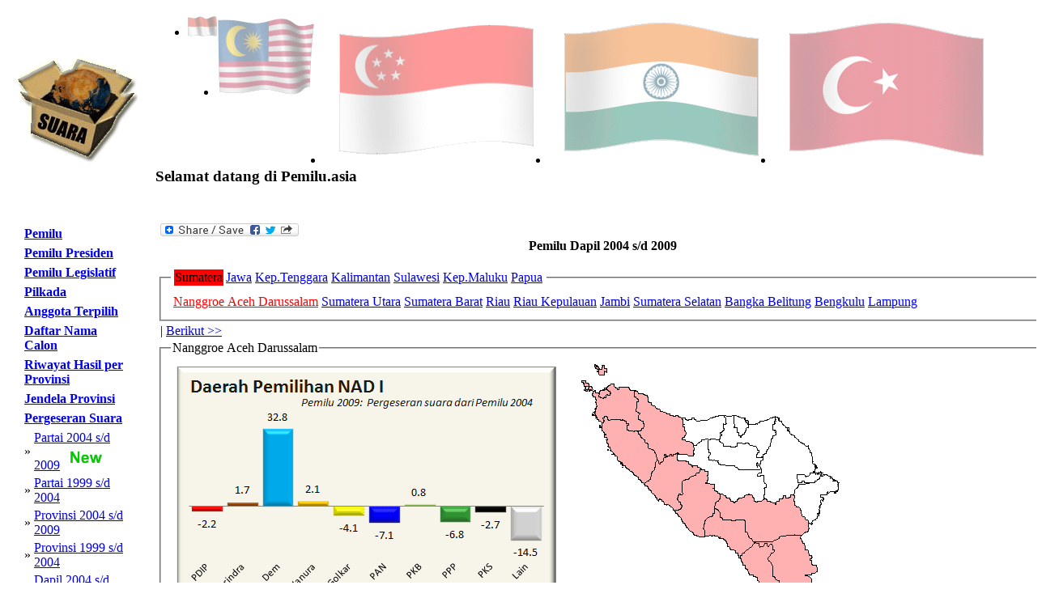

--- FILE ---
content_type: text/html
request_url: http://www.pemilu.asia/?lang=ind&c=54&opt=6&s=53
body_size: 4758
content:
<!DOCTYPE HTML PUBLIC "-//W3C//DTD HTML 4.01 Transitional//EN">
<html>
<head>
<title>Pemilu Dapil 2004 s/d 2009-Indonesia</title>
<meta http-equiv="Content-Language" content="id" />
<meta http-equiv="Content-Type" content="text/html; charset=utf-8" />
<meta name="description" content="Data politik untuk masyarakat politik Pemilu Dapil 2004 s/d 2009" /> 
<meta name="keywords" content="pemilu politik" />
<meta name="classification" content="politik" /> 
<meta name="robots" content="ALL" /> 
<meta name="author" content="Kevin" /> 
<meta name="page-topic" content="Pemilu Dapil 2004 s/d 2009 Pemilu Asia-Indonesia" /> 
<meta name="verify-v1" content="WeOF4YyVdI9ByJ4A7nRYVJIG0YrFNk6qctxRB2DLaD4=" />
<meta name="y_key" content="b49d721d3966e9fe">
<link href="style.css" rel="stylesheet" type="text/css">
<link rel="icon" href="./pemiluico.ICO" type="image/x-icon" />
<link rel="shortcut icon" href="./pemiluico.ICO" type="image/x-icon" />
<link rel="canonical" href="www.pemilu.asia/?lang=ind&c=54&opt=6&s=53" />
<script type="text/javascript" src="jquery/jquery.min.js"></script>
<script type="text/javascript" src="jquery/fadescrolltop.js"></script>
<script type="text/javascript" src="jquery/thumbnails.js"></script>
<script type="text/javascript">
$(document).ready(function(){   
	$(window).scroll(function(){ /* window on scroll run the function using jquery and ajax */
		var WindowHeight = $(window).height(); /* get the window height */
		if($(window).scrollTop() +1 >= $(document).height() - WindowHeight){ /* check is that user scrolls down to the bottom of the page */
			$("#loader").html("<img src='images/loading_icon.gif' alt='loading'/>"); /* displa the loading content */
			var LastDiv = $(".calon:last"); /* get the last div of the dynamic content using ":last" */
			var LastId  = $(".calon:last").attr("id"); /* get the id of the last div */
			var ValueToPass = "lastid="+LastId; /* create a variable that containing the url parameters which want to post to getdata.php file */
			$.ajax({ /* post the values using AJAX */
			type: "POST",
			url: "getdata.php?lang=ind&c=54&opt=6&s=53",
			data: ValueToPass,
			cache: false,
				success: function(html){
					$("#loader").html("");
					if(html){
						LastDiv.after(html); /* get the out put of the getdata.php file and append it after the last div using after(), for each scroll this function will execute and display the results */
					}
				}
			});
			return false;
		}
		return false;
	});
});
</script>
<script>
  (function(i,s,o,g,r,a,m){i['GoogleAnalyticsObject']=r;i[r]=i[r]||function(){
  (i[r].q=i[r].q||[]).push(arguments)},i[r].l=1*new Date();a=s.createElement(o),
  m=s.getElementsByTagName(o)[0];a.async=1;a.src=g;m.parentNode.insertBefore(a,m)
  })(window,document,'script','//www.google-analytics.com/analytics.js','ga');

  ga('create', 'UA-43399375-1', 'pemilu.asia');
  ga('send', 'pageview');


</script>
<!-- Google tag (gtag.js) -->
<script async src="https://www.googletagmanager.com/gtag/js?id=G-T2B4HMNQBX"></script>
<script>
  window.dataLayer = window.dataLayer || [];
  function gtag(){dataLayer.push(arguments);}
  gtag('js', new Date());

  gtag('config', 'G-T2B4HMNQBX');
</script>
<!-- Google Tag Manager -->
<script>(function(w,d,s,l,i){w[l]=w[l]||[];w[l].push({'gtm.start':
new Date().getTime(),event:'gtm.js'});var f=d.getElementsByTagName(s)[0],
j=d.createElement(s),dl=l!='dataLayer'?'&l='+l:'';j.async=true;j.src=
'https://www.googletagmanager.com/gtm.js?id='+i+dl;f.parentNode.insertBefore(j,f);
})(window,document,'script','dataLayer','GTM-5C6Q5MF');</script>
<!-- End Google Tag Manager -->
</head>
<BODY  id="top">
<script>
      window.fbAsyncInit = function() {
        FB.init({
          appId      : 'd1ff014279561c7f2d5b9d589b587df5',
          xfbml      : true,
          version    : 'v2.1'
        });
      };

      (function(d, s, id){
         var js, fjs = d.getElementsByTagName(s)[0];
         if (d.getElementById(id)) {return;}
         js = d.createElement(s); js.id = id;
         js.src = "//connect.facebook.net/en_US/sdk.js";
         fjs.parentNode.insertBefore(js, fjs);
       }(document, 'script', 'facebook-jssdk'));
    </script>

<!--
Website Founder & Owner by Kevin Evans
Email:	-kevin@pemilu.asia
		-kemitraan@hotmail.com
-->
<table  cellpadding="10" >
<tr><td>
<table class="tableHeader" cellpadding="0"  cellspacing="0" >
<tr><td  style="width:100px" >
<img alt="Pemilu Asia" src="/images/logo.gif" longdesc="images/logo.gif">
</td></tr>
</table>
</td><td>
<table cellpadding="0" cellspacing="0" style="width:100%" >
<tr><td colspan="3" align="right" >
<ul class=flag> <li style=float:left;>
	<a href="?lang=ind&c=54">
	<img alt="Indonesia" class="icon" src="images/flags/Indonesia.gif"	style="opacity:0.4;filter:alpha(opacity=40" onmouseover="this.style.opacity=1;this.filters.alpha.opacity=100" onmouseout="this.style.opacity=0.4;this.filters.alpha.opacity=40">
	</a></li><li style=float:left;>
	<a href="?lang=ind&c=87">
	<img alt="Malaysia" class="icon" src="images/flags/Malaysia.gif"	style="opacity:0.4;filter:alpha(opacity=40" onmouseover="this.style.opacity=1;this.filters.alpha.opacity=100" onmouseout="this.style.opacity=0.4;this.filters.alpha.opacity=40">
	</a></li><li style=float:left;>
	<a href="?lang=ind&c=94">
	<img alt="Singapore" class="icon" src="images/flags/Singapore.gif"	style="opacity:0.4;filter:alpha(opacity=40" onmouseover="this.style.opacity=1;this.filters.alpha.opacity=100" onmouseout="this.style.opacity=0.4;this.filters.alpha.opacity=40">
	</a></li><li style=float:left;>
	<a href="?lang=ind&c=91">
	<img alt="India" class="icon" src="images/flags/India.gif"	style="opacity:0.4;filter:alpha(opacity=40" onmouseover="this.style.opacity=1;this.filters.alpha.opacity=100" onmouseout="this.style.opacity=0.4;this.filters.alpha.opacity=40">
	</a></li><li style=float:left;>
	<a href="?lang=ind&c=90">
	<img alt="Turkey" class="icon" src="images/flags/Turkey.gif"	style="opacity:0.4;filter:alpha(opacity=40" onmouseover="this.style.opacity=1;this.filters.alpha.opacity=100" onmouseout="this.style.opacity=0.4;this.filters.alpha.opacity=40">
	</a></li></ul></td>
</tr>
<tr><td >
<h3>Selamat datang di Pemilu.asia</h3></td>
</tr>
</table>
</td>
</tr>
<tr>
<td  valign="top" style="width:20%;" cellpadding="0" cellspacing="0">
<table style="height:100%" border="0" cellpadding="5" cellspacing=""0>
<tr> 
<td  valign="TOP" > 
<table >
	<tr><td ><a title=Pemilu&nbsp;Dewan&nbsp;Perwakilan&nbsp;Daerah,&nbsp;Dewan&nbsp;Perwakilan&nbsp;Rakyat&nbsp;dan&nbsp;Dewan&nbsp;Perwakilan&nbsp;Rakyat&nbsp;Daerah&nbsp;provinsi,&nbsp;kabupaten&nbsp;dan&nbsp;kota&nbsp;tertanggal&nbsp;Rabu,&nbsp;9&nbsp;April&nbsp;2014. href="?lang=ind&c=54&opt=20" ><strong>Pemilu</strong></a></td></tr>
	</table><table ></table><table >
	<tr><td ><a title=Pemilihan&nbsp;Umum&nbsp;untuk&nbsp;Presiden&nbsp;mulai&nbsp;Tahun&nbsp;2004 href="?lang=ind&c=54&opt=11" ><strong>Pemilu Presiden</strong></a></td></tr>
	</table><table ></table><table >
	<tr><td ><a title=Pemilihan&nbsp;Umum&nbsp;untuk&nbsp;lembaga&nbsp;legislatif&nbsp;di&nbsp;tingkat&nbsp;nasional,&nbsp;provinsi,&nbsp;kabupaten&nbsp;dan&nbsp;kota&nbsp;mulai&nbsp;Tahun&nbsp;1955 href="?lang=ind&c=54&opt=1" ><strong>Pemilu Legislatif</strong></a></td></tr>
	</table><table ></table><table >
	<tr><td ><a title=Pemilihan&nbsp;Umum&nbsp;untuk&nbsp;Kepala&nbsp;Daerah&nbsp;provinsi,&nbsp;kabupaten&nbsp;dan&nbsp;kota&nbsp;di&nbsp;beberapa&nbsp;wilayah&nbsp;mulai&nbsp;Tahun&nbsp;2005 href="?lang=ind&c=54&opt=18" ><strong>Pilkada</strong></a></td></tr>
	</table><table ></table><table >
	<tr><td ><a title=Nama&nbsp;pemenang&nbsp;serta&nbsp;suara,&nbsp;jender,&nbsp;partai&nbsp;dan&nbsp;nomor&nbsp;urut&nbsp;untuk&nbsp;anggota&nbsp;DPD&nbsp;dan&nbsp;DPR&nbsp;mulai&nbsp;2004 href="?lang=ind&c=54&opt=2" ><strong>Anggota Terpilih</strong></a></td></tr>
	</table><table ></table><table >
	<tr><td ><a title=Nama&nbsp;serta&nbsp;suara,&nbsp;jender,&nbsp;partai&nbsp;dan&nbsp;nomor&nbsp;urut&nbsp;untuk&nbsp;anggota&nbsp;DPD&nbsp;dan&nbsp;DPR&nbsp;mulai&nbsp;2004 href="?lang=ind&c=54&opt=3" ><strong>Daftar Nama Calon</strong></a></td></tr>
	</table><table ></table><table >
	<tr><td ><a title=Perbandingan&nbsp;hasil&nbsp;pemilu&nbsp;antara&nbsp;waktu&nbsp;dalam&nbsp;wilayah&nbsp;yang&nbsp;sama&nbsp;termasuk&nbsp;"balon&nbsp;politik" href="?lang=ind&c=54&opt=5" ><strong>Riwayat Hasil per Provinsi</strong></a></td></tr>
	</table><table ></table><table >
	<tr><td ><a title=Ringkasan&nbsp;hasil&nbsp;pemilu&nbsp;di&nbsp;tingkat&nbsp;daerah&nbsp;pemilihan&nbsp;di&nbsp;tingkat&nbsp;nasional&nbsp;dan&nbsp;provinsi href="?lang=ind&c=54&opt=15" ><strong>Jendela Provinsi</strong></a></td></tr>
	</table><table ></table><table >
	<tr><td ><a title=Penggambaran&nbsp;pergeseran&nbsp;suara&nbsp;antara&nbsp;pemilu&nbsp;baik&nbsp;antara&nbsp;pemilu&nbsp;per&nbsp;partai&nbsp;maupun&nbsp;antara&nbsp;pemilu&nbsp;per&nbsp;provinsi&nbsp;atau&nbsp;daerah&nbsp;pemilihan href="?lang=ind&c=54&opt=6" ><strong>Pergeseran Suara</strong></a></td></tr>
	</table><table ><tr><td >&raquo;</td><td><a title=Penggambaran&nbsp;pergeseran&nbsp;suara&nbsp;antara&nbsp;Persentase&nbsp;suara&nbsp;per&nbsp;partai&nbsp;di&nbsp;setiap&nbsp;provinsi&nbsp;Pemilu&nbsp;2009&nbsp;serta&nbsp;pergeseran&nbsp;suara&nbsp;dibandingkan&nbsp;dengan&nbsp;Pemilu&nbsp;2004. href="?lang=ind&c=54&opt=6&s=35">Partai 2004 s/d 2009</a><img class=icon src="images/new.gif"></td></tr><tr><td >&raquo;</td><td><a title=Penggambaran&nbsp;pergeseran&nbsp;suara&nbsp;antara&nbsp;Persentase&nbsp;suara&nbsp;per&nbsp;partai&nbsp;di&nbsp;setiap&nbsp;provinsi&nbsp;Pemilu&nbsp;2004&nbsp;serta&nbsp;pergeseran&nbsp;suara&nbsp;dibandingkan&nbsp;dengan&nbsp;Pemilu&nbsp;1999. href="?lang=ind&c=54&opt=6&s=37">Partai 1999 s/d 2004</a></td></tr><tr><td >&raquo;</td><td><a title=Penggambaran&nbsp;pergeseran&nbsp;suara&nbsp;per&nbsp;provinsi&nbsp;antara&nbsp;Pemilu&nbsp;2004&nbsp;dan&nbsp;Pemilu&nbsp;2009. href="?lang=ind&c=54&opt=6&s=49">Provinsi 2004 s/d 2009</a></td></tr><tr><td >&raquo;</td><td><a title=Penggambaran&nbsp;pergeseran&nbsp;suara&nbsp;per&nbsp;provinsi&nbsp;antara&nbsp;Pemilu&nbsp;1999&nbsp;dan&nbsp;Pemilu&nbsp;2004. href="?lang=ind&c=54&opt=6&s=50">Provinsi 1999 s/d 2004</a></td></tr><tr><td >&raquo;</td><td><a title=Penggambaran&nbsp;pergeseran&nbsp;suara&nbsp;per&nbsp;daerah&nbsp;pemilihan&nbsp;antara&nbsp;Pemilu&nbsp;2004&nbsp;dan&nbsp;Pemilu&nbsp;2009. href="?lang=ind&c=54&opt=6&s=53">Dapil 2004 s/d 2009</a></td></tr><tr><td >&raquo;</td><td><a title=Penggambaran&nbsp;pergeseran&nbsp;suara&nbsp;per&nbsp;partai&nbsp;antara&nbsp;Pemilu&nbsp;1971&nbsp;dan&nbsp;Pemilu&nbsp;1977. href="?lang=ind&c=54&opt=6&s=70">Dalam partai antar provinsi 1977</a></td></tr><tr><td >&raquo;</td><td><a title=Penggambaran&nbsp;pergeseran&nbsp;suara&nbsp;per&nbsp;partai&nbsp;antara&nbsp;Pemilu&nbsp;1977&nbsp;dan&nbsp;Pemilu&nbsp;1982. href="?lang=ind&c=54&opt=6&s=71">Dalam partai antar provinsi 1982</a></td></tr><tr><td >&raquo;</td><td><a title=Penggambaran&nbsp;pergeseran&nbsp;suara&nbsp;antara&nbsp;partai&nbsp;di&nbsp;setiap&nbsp;provinsi&nbsp;antara&nbsp;Pemilu&nbsp;1992&nbsp;dan&nbsp;1997. href="?lang=ind&c=54&opt=6&s=76">Antar partai dalam provinsi 1997</a></td></tr><tr><td >&raquo;</td><td><a title=Penggambaran&nbsp;pergeseran&nbsp;suara&nbsp;antara&nbsp;partai&nbsp;di&nbsp;setiap&nbsp;provinsi&nbsp;antara&nbsp;Pemilu&nbsp;1987&nbsp;dan&nbsp;1992. href="?lang=ind&c=54&opt=6&s=75">Antar partai dalam provinsi 1992</a></td></tr><tr><td >&raquo;</td><td><a title=Penggambaran&nbsp;pergeseran&nbsp;suara&nbsp;antara&nbsp;partai&nbsp;di&nbsp;setiap&nbsp;provinsi&nbsp;antara&nbsp;Pemilu&nbsp;1982&nbsp;dan&nbsp;1987. href="?lang=ind&c=54&opt=6&s=74">Antar partai dalam provinsi 1987</a></td></tr><tr><td >&raquo;</td><td><a title=Penggambaran&nbsp;pergeseran&nbsp;suara&nbsp;antara&nbsp;partai&nbsp;di&nbsp;setiap&nbsp;provinsi&nbsp;antara&nbsp;Pemilu&nbsp;1977&nbsp;dan&nbsp;1982. href="?lang=ind&c=54&opt=6&s=73">Antar partai dalam provinsi 1982</a></td></tr><tr><td >&raquo;</td><td><a title=Penggambaran&nbsp;pergeseran&nbsp;suara&nbsp;antara&nbsp;partai&nbsp;di&nbsp;setiap&nbsp;provinsi&nbsp;antara&nbsp;Pemilu&nbsp;1971&nbsp;dan&nbsp;1977. href="?lang=ind&c=54&opt=6&s=72">Antar partai dalam provinsi 1977</a></td></tr></table><table >
	<tr><td ><a title=Info&nbsp;tentang&nbsp;masing-masing&nbsp;calon&nbsp;di&nbsp;setiap&nbsp;partai&nbsp;pada&nbsp;Pemilu&nbsp;2014&nbsp;dan&nbsp;2009&nbsp;serta&nbsp;informasi&nbsp;tentang&nbsp;masing&nbsp;masing&nbsp;partai&nbsp;besar&nbsp;dalam&nbsp;sejarah&nbsp;Republik. href="?lang=ind&c=54&opt=7" ><strong>Info Parpol</strong></a></td></tr>
	</table><table ></table><table >
	<tr><td ><a title=Penampilan&nbsp;hasil&nbsp;pemilu&nbsp;legislatif&nbsp;dan&nbsp;presiden&nbsp;di&nbsp;tingkat&nbsp;provinsi,&nbsp;kabupaten&nbsp;dan&nbsp;kota&nbsp;mulai&nbsp;dari&nbsp;Pemilu&nbsp;1955. href="?lang=ind&c=54&opt=8" ><strong>Hasil dalam Peta</strong></a></td></tr>
	</table><table ></table><table >
	<tr><td ><a title=Hasil&nbsp;aneka&nbsp;bentuk&nbsp;kajian&nbsp;dan&nbsp;tulisan&nbsp;Kevin&nbsp;Evans&nbsp;mulai&nbsp;dari&nbsp;1992&nbsp;sampai&nbsp;dengan&nbsp;saat&nbsp;ini href="?lang=ind&c=54&opt=9" ><strong>Kajian</strong></a></td></tr>
	</table><table ></table><table >
	<tr><td ><a title=link href="?lang=ind&c=54&opt=10" ><strong>Link - link</strong></a></td></tr>
	</table><table ></table></td>
</tr>
<tr>
<td >
<div>
<p><a href="https://www.youtube.com/embed/DXnI7P4XtV0">Ideological Divides and The source of Indonesia...</a><p>
</div><div
  class="fb-like"
  data-send="true"
  data-width="150px"
  data-show-faces="true">
</div>
<div >
</div>
</td>
</tr>

</table>
</td>

<td valign="top" align="left" >
<table ><tr><td valign=TOP><table><tr><td>
<a class="a2a_dd" href="http://www.addtoany.com/share_save?linkname=pemilu&amp;linkurl=http%3A%2F%2Fwww.pemilu.asia%2Findex.php">
<img src="http://static.addtoany.com/buttons/share_save_171_16.png" width="171" height="16" border="0" alt="Share/Bookmark"/></a>
<script type="text/javascript">a2a_linkname="pemilu";a2a_linkurl="http://www.pemilu.asia/index.php";</script>
<script type="text/javascrip" src="http://static.addtoany.com/menu/page.js"></script>
</td></tr></table><center><b>Pemilu Dapil 2004 s/d 2009</b></center><br><fieldset><legend><table ><tr><td bgcolor=red>
Sumatera
</td><td >
<a href=?lang=ind&c=54&opt=6&s=53&id=11>Jawa</a>
</td><td >
<a href=?lang=ind&c=54&opt=6&s=53&id=21>Kep.Tenggara</a>
</td><td >
<a href=?lang=ind&c=54&opt=6&s=53&id=17>Kalimantan</a>
</td><td >
<a href=?lang=ind&c=54&opt=6&s=53&id=24>Sulawesi</a>
</td><td >
<a href=?lang=ind&c=54&opt=6&s=53&id=29>Kep.Maluku</a>
</td><td >
<a href=?lang=ind&c=54&opt=6&s=53&id=31>Papua</a>
</td></tr></table>
</legend><table ><tr><td align=center>
<a href="?lang=ind&c=54&opt=6&s=53&id=1"><font color=red> Nanggroe Aceh Darussalam</a>
</td><td align=center>
<a href="?lang=ind&c=54&opt=6&s=53&id=2"><font> Sumatera Utara</a>
</td><td align=center>
<a href="?lang=ind&c=54&opt=6&s=53&id=3"><font> Sumatera Barat</a>
</td><td align=center>
<a href="?lang=ind&c=54&opt=6&s=53&id=4"><font> Riau</a>
</td><td align=center>
<a href="?lang=ind&c=54&opt=6&s=53&id=5"><font> Riau Kepulauan</a>
</td><td align=center>
<a href="?lang=ind&c=54&opt=6&s=53&id=6"><font> Jambi</a>
</td><td align=center>
<a href="?lang=ind&c=54&opt=6&s=53&id=7"><font> Sumatera Selatan</a>
</td><td align=center>
<a href="?lang=ind&c=54&opt=6&s=53&id=8"><font> Bangka Belitung</a>
</td><td align=center>
<a href="?lang=ind&c=54&opt=6&s=53&id=9"><font> Bengkulu</a>
</td><td align=center>
<a href="?lang=ind&c=54&opt=6&s=53&id=10"><font> Lampung</a>
</td></tr></table></fieldset><table ><tr><td>|</td>
<td><a href="?lang=ind&c=&opt=6&s=53&id=2"> Berikut >> </a></td></tr></table><fieldset><legend>Nanggroe Aceh Darussalam</legend><table border=0><tr><td><table cellpadding=3 cellspacing=0 border=0 class=line ><tr><td valign=top>
<img alt="NAD I" longdesc="NAD I" src="images/geserdapil/NAD I.gif"></td>
<td><img src="images/DPR/map/2009/NAD I.gif">
</td></tr></table>
<table cellpadding=3 cellspacing=0 border=0 class=line ><tr><td valign=top>
<img alt="NAD II" longdesc="NAD II" src="images/geserdapil/NAD II.gif"></td>
<td><img src="images/DPR/map/2009/NAD II.gif">
</td></tr></table>
</td>
</tr></table></fieldset></td></tr></table>	
<p id="back-top">
<a href="#top"><span></span>Back to Top</a>
</p>
</td>
</tr>
<tr>
<td colspan="2" style="padding: 25px 0px 5px 0px">
<table width="100%" >
<tr>
<td align="center" valign="middle">
Copyright&copy;2009&nbsp;www.pemilu.asia</td></tr>
</table>
<!-- Google Tag Manager (noscript) -->
<noscript><iframe src="https://www.googletagmanager.com/ns.html?id=GTM-5C6Q5MF"
height="0" width="0" style="display:none;visibility:hidden"></iframe></noscript>
<!-- End Google Tag Manager (noscript) -->
</BODY>
</html>
